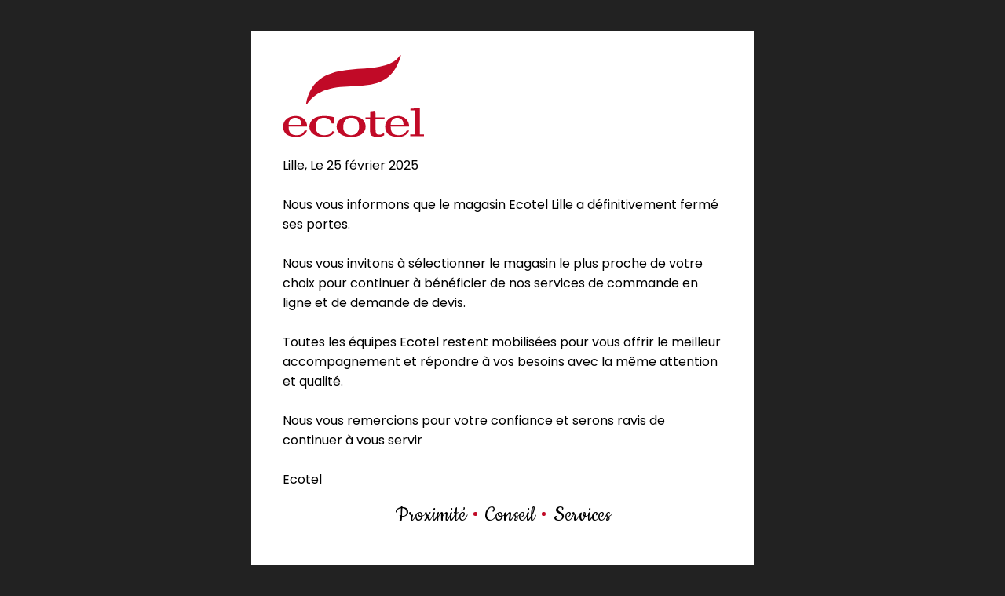

--- FILE ---
content_type: text/html
request_url: https://www.ecotel-lille.fr/Liste.aspx?Brands=Inalto
body_size: 1413
content:


<!DOCTYPE html>

<html lang="en" xmlns="http://www.w3.org/1999/xhtml">
<head>
    <meta charset="utf-8" />
    <title>Ecotel Lille</title>

    <style>
        @import url('https://fonts.googleapis.com/css2?family=Poppins&display=swap');
        @import url('https://fonts.googleapis.com/css2?family=Cookie&display=swap');

        body, html {
            margin: 0;
            font-family: Poppins;
        }

        body {
            background-color: #222;
            position: relative;
        }

        html {
            padding: 40px 25%;
        }

        @media(max-width:1300px) {

            html {
                padding: 40px 25%;
            }
        }


        @media(max-width:992px) {

            html {
                padding: 40px 15%;
            }
        }

        @media(max-width:768px) {

            html {
                padding: 40px 5%;
            }
        }

        .container {
            background-color: white;
            padding: 30px 40px;
        }



            .container p {
                font-size: 16px;
            }

            .container a {
                color: #c00a27;
            }

            .container .contact {
                display: inline-block;
            }

                .container .contact + .contact {
                    padding-left: 60px;
                    padding-top:0;
                }

            .container a.tel {
                display: none;
            }

        @media(max-width:767px) {
            .container a.tel {
                display: inline-block;
            }

            .container span.tel {
                display: none;
            }

            .container .contact {
                display: block;
            }

                .container .contact + .contact {
                    padding-left: 0;
                    padding-top: 20px;
                }
        }

        .footer {
            text-align: center;
        }

            .footer small {
                display: block;
                margin: 30px 0 10px 0;
            }

            .footer span {
                font-family: Cookie;
                font-size: 30px;
                position: relative;
                padding: 0 10px;
            }

                .footer span + span:before {
                    content: "";
                    position: absolute;
                    height: 5px;
                    width: 5px;
                    border-radius: 100%;
                    background-color: #c00a27;
                    left: -5px;
                    top: 13px;
                }
    </style>
</head>


<body>

    <div class="container">
        <img src="https://www.ecotel.fr/img/logo/logo-ecotel.svg" style="width: 180px;"/>
        <p>
            Lille, Le 25 février 2025<br /><br />
            Nous vous informons que le magasin Ecotel Lille a définitivement fermé ses portes.
            <br /><br />
            Nous vous invitons à sélectionner le magasin le plus proche de votre choix pour continuer à bénéficier de nos services de commande en ligne et de demande de devis.
            <br /><br />
            Toutes les équipes Ecotel restent mobilisées pour vous offrir le meilleur accompagnement et répondre à vos besoins avec la même attention et qualité.
            <br /><br />
            Nous vous remercions pour votre confiance et serons ravis de continuer à vous servir
            <br /><br />
            Ecotel
        </p>

        <p class="footer">
            <span>Proximité</span> <span>Conseil</span> <span>Services</span>
        </p>
    </div>

</body>
</html>
